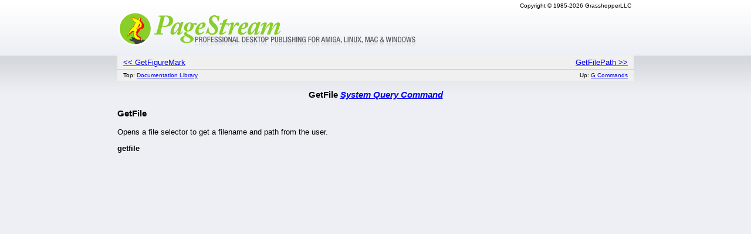

--- FILE ---
content_type: text/css
request_url: https://pagestream.org/newlayout.css
body_size: 1009
content:
#nav {padding:0px; margin:0px; list-style:none; height:32px; z-index:500; font-family:arial, verdana, sans-serif; text-transform:uppercase;}
#nav li.top {display:block; float:left; height:32px;}
#nav li a.top_link {display:block; float:left; height:32px; line-height:32px; color:#ccc; text-decoration:none; font-size:11px; font-weight:bold; padding:0 0 0 12px; cursor:pointer; }
#nav li a.top_link span {float:left; display:block; padding:0 24px 0 12px; height:32px; }
#nav li a.top_link span.down {float:left; display:block; padding:0 24px 0 12px; height:32px; background: url(Images/Elements/navbar_0a.gif) no-repeat right top;}

#nav li:hover a.top_link {color:#fff; background: url(Images/Elements/navbar_1.gif) no-repeat;}
#nav li:hover a.top_link span {background:url(Images/Elements/navbar_1.gif) no-repeat right top;}
#nav li:hover a.top_link span.down {background:url(Images/Elements/navbar_1a.gif) no-repeat right top;}

#nav table td { color:black; }
#nav table td.label { text-align:right; }

/* Default list styling */

#nav li:hover {position:relative; z-index:200;}

#nav li:hover ul.sub
{left:1px; top:32px; background: #bbd37e; padding:3px; border:1px solid #5c731e; border-top:none; white-space:nowrap; width:auto; height:auto; z-index:300;}
#nav li:hover ul.sub li
{display:block; height:auto; position:relative; float:left; width:100%; color:#000; font-weight:normal;}
#nav li:hover ul.sub li a
{display:block; font-size:11px; height:auto; line-height:18px; padding:0px 5px 0 5px; color:#000; text-decoration:none;border:1px solid #bbd37e;}
#nav li:hover ul.sub li a:hover 
{background:#6a812c; color:#fff; border-color:#fff;}
#nav li:hover ul.sub li td
{font-size:11px; color:#000; text-decoration:none;}

#nav li:hover li:hover ul,
#nav li:hover li:hover li:hover ul,
#nav li:hover li:hover li:hover li:hover ul,
#nav li:hover li:hover li:hover li:hover li:hover ul
{left:90px; top:-4px; background: #bbd37e; padding:3px; border:1px solid #5c731e; white-space:nowrap; width:100%; z-index:400; height:auto;}

#nav ul, 
#nav li:hover ul ul,
#nav li:hover li:hover ul ul,
#nav li:hover li:hover li:hover ul ul,
#nav li:hover li:hover li:hover li:hover ul ul
{position:absolute; left:-9999px; top:-9999px; width:0; height:0; margin:0; padding:0; list-style:none;}

#navend { background:rgb(92,95,101); clear:left; }

#body { background:rgb(239,242,247) url(Images/Elements/body-bkg.png) repeat-x; }
#content { margin:0px; padding:0px; }
#sidebar { }
#contentbar { }
#header { background:rgb(239,242,247) url(Images/Elements/header-bkg.png) repeat-x; height:95px; }
#copyright { font-size:10px; text-align:right; margin:4px; padding-right:200px; }
#logo { padding-left:200px; font-size:36px; font-weight:bold; }
#logo a { text-decoration:none; }
#navbar { padding-left:200px; font-size:10px; color:rgb(202, 202, 202); background:#fff url(Images/Elements/navbar_0.gif) repeat-x; position:relative; z-index:1; height: 32px; }
#navbar a { color:white; text-decoration:none; }
#footer { padding-top:38px; font-size:9.33px; color:rgb(202, 202, 202); background-color:rgb(79,82,88); text-align:center; margin:auto; }
#footer a { color:white; text-decoration:none; }
#footer-copyright { font-size:9.33px; padding-right:14px; vertical-align:bottom; text-align:right; border-right:1px solid #5c731e; }
#footer-designer { font-size:9.33px; padding-left:14px; vertical-align:bottom; text-align:left; border-left:1px solid #5c731e; }
#footer table { margin:auto; border-collapse:collapse; }
